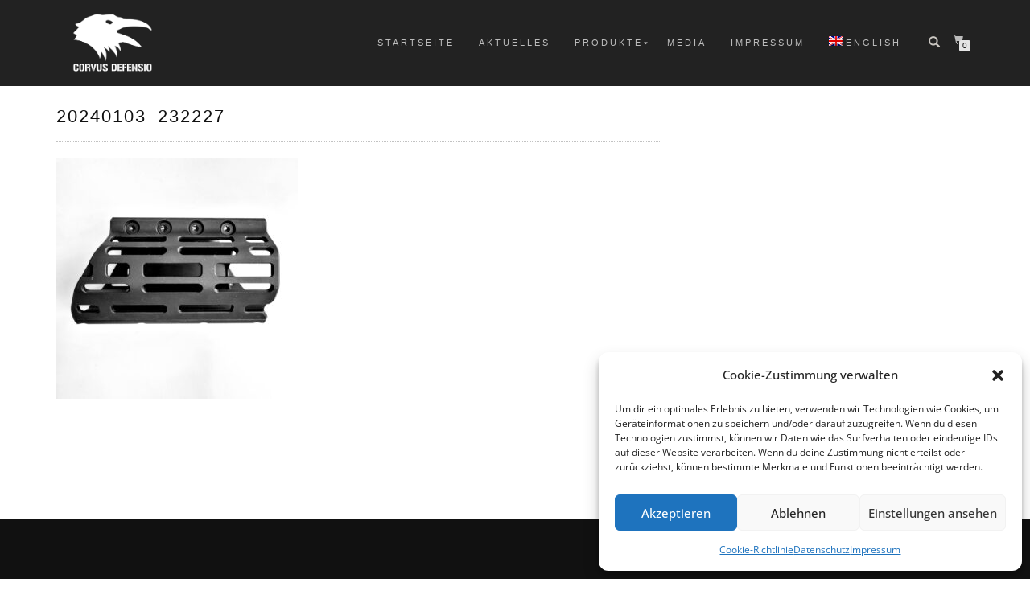

--- FILE ---
content_type: text/html; charset=UTF-8
request_url: https://corvusdefensio.com/20240103_232227/
body_size: 13150
content:
<!DOCTYPE html><html dir="ltr" lang="de-DE" prefix="og: https://ogp.me/ns#"><head><meta charset="UTF-8"><meta name="viewport" content="width=device-width, initial-scale=1, maximum-scale=1"><link rel="profile" href="http://gmpg.org/xfn/11"><title>20240103_232227 | Corvus Defensio</title><link rel="preconnect" href="https://fonts.gstatic.com/" crossorigin/><link rel="preconnect" href="https://fonts.googleapis.com"/><style type="text/css">@font-face {
 font-family: 'Open Sans';
 font-style: normal;
 font-weight: 300;
 font-stretch: normal;
 font-display: swap;
 src: url(https://fonts.gstatic.com/s/opensans/v34/memSYaGs126MiZpBA-UvWbX2vVnXBbObj2OVZyOOSr4dVJWUgsiH0B4gaVc.ttf) format('truetype');
}
@font-face {
 font-family: 'Open Sans';
 font-style: normal;
 font-weight: 400;
 font-stretch: normal;
 font-display: swap;
 src: url(https://fonts.gstatic.com/s/opensans/v34/memSYaGs126MiZpBA-UvWbX2vVnXBbObj2OVZyOOSr4dVJWUgsjZ0B4gaVc.ttf) format('truetype');
}
@font-face {
 font-family: 'Open Sans';
 font-style: normal;
 font-weight: 500;
 font-stretch: normal;
 font-display: swap;
 src: url(https://fonts.gstatic.com/s/opensans/v34/memSYaGs126MiZpBA-UvWbX2vVnXBbObj2OVZyOOSr4dVJWUgsjr0B4gaVc.ttf) format('truetype');
}
@font-face {
 font-family: 'Open Sans';
 font-style: normal;
 font-weight: 600;
 font-stretch: normal;
 font-display: swap;
 src: url(https://fonts.gstatic.com/s/opensans/v34/memSYaGs126MiZpBA-UvWbX2vVnXBbObj2OVZyOOSr4dVJWUgsgH1x4gaVc.ttf) format('truetype');
}
@font-face {
 font-family: 'Open Sans';
 font-style: normal;
 font-weight: 700;
 font-stretch: normal;
 font-display: swap;
 src: url(https://fonts.gstatic.com/s/opensans/v34/memSYaGs126MiZpBA-UvWbX2vVnXBbObj2OVZyOOSr4dVJWUgsg-1x4gaVc.ttf) format('truetype');
}
@font-face {
 font-family: 'Open Sans';
 font-style: normal;
 font-weight: 800;
 font-stretch: normal;
 font-display: swap;
 src: url(https://fonts.gstatic.com/s/opensans/v34/memSYaGs126MiZpBA-UvWbX2vVnXBbObj2OVZyOOSr4dVJWUgshZ1x4gaVc.ttf) format('truetype');
} </style> <style>img:is([sizes="auto" i], [sizes^="auto," i]) { contain-intrinsic-size: 3000px 1500px }</style><link rel="alternate" hreflang="en" href="https://corvusdefensio.com/20240103_232227-2/?lang=en" /><link rel="alternate" hreflang="de" href="https://corvusdefensio.com/20240103_232227/" /><link rel="alternate" hreflang="x-default" href="https://corvusdefensio.com/20240103_232227/" /> <!-- All in One SEO 4.9.3 - aioseo.com --><meta name="robots" content="max-image-preview:large" /><meta name="author" content="Florian Schrom"/><link rel="canonical" href="https://corvusdefensio.com/20240103_232227/" /><meta name="generator" content="All in One SEO (AIOSEO) 4.9.3" /><meta property="og:locale" content="de_DE" /><meta property="og:site_name" content="Corvus Defensio | User-friendly Product Innovations" /><meta property="og:type" content="article" /><meta property="og:title" content="20240103_232227 | Corvus Defensio" /><meta property="og:url" content="https://corvusdefensio.com/20240103_232227/" /><meta property="og:image" content="https://corvusdefensio.com/wp-content/uploads/cordef_single_text_white.png" /><meta property="og:image:secure_url" content="https://corvusdefensio.com/wp-content/uploads/cordef_single_text_white.png" /><meta property="article:published_time" content="2024-01-04T09:19:34+00:00" /><meta property="article:modified_time" content="2024-01-04T09:19:34+00:00" /><meta name="twitter:card" content="summary" /><meta name="twitter:title" content="20240103_232227 | Corvus Defensio" /><meta name="twitter:image" content="https://corvusdefensio.com/wp-content/uploads/cordef_single_text_white.png" /> <script type="application/ld+json" class="aioseo-schema"> {"@context":"https:\/\/schema.org","@graph":[{"@type":"BreadcrumbList","@id":"https:\/\/corvusdefensio.com\/20240103_232227\/#breadcrumblist","itemListElement":[{"@type":"ListItem","@id":"https:\/\/corvusdefensio.com#listItem","position":1,"name":"Home","item":"https:\/\/corvusdefensio.com","nextItem":{"@type":"ListItem","@id":"https:\/\/corvusdefensio.com\/20240103_232227\/#listItem","name":"20240103_232227"}},{"@type":"ListItem","@id":"https:\/\/corvusdefensio.com\/20240103_232227\/#listItem","position":2,"name":"20240103_232227","previousItem":{"@type":"ListItem","@id":"https:\/\/corvusdefensio.com#listItem","name":"Home"}}]},{"@type":"ItemPage","@id":"https:\/\/corvusdefensio.com\/20240103_232227\/#itempage","url":"https:\/\/corvusdefensio.com\/20240103_232227\/","name":"20240103_232227 | Corvus Defensio","inLanguage":"de-DE","isPartOf":{"@id":"https:\/\/corvusdefensio.com\/#website"},"breadcrumb":{"@id":"https:\/\/corvusdefensio.com\/20240103_232227\/#breadcrumblist"},"author":{"@id":"https:\/\/corvusdefensio.com\/author\/fsc\/#author"},"creator":{"@id":"https:\/\/corvusdefensio.com\/author\/fsc\/#author"},"datePublished":"2024-01-04T10:19:34+01:00","dateModified":"2024-01-04T10:19:34+01:00"},{"@type":"Organization","@id":"https:\/\/corvusdefensio.com\/#organization","name":"Corvus Defensio","description":"User-friendly Product Innovations","url":"https:\/\/corvusdefensio.com\/","logo":{"@type":"ImageObject","url":"https:\/\/corvusdefensio.com\/wp-content\/uploads\/cordef_single_text_white.png","@id":"https:\/\/corvusdefensio.com\/20240103_232227\/#organizationLogo","width":500,"height":383},"image":{"@id":"https:\/\/corvusdefensio.com\/20240103_232227\/#organizationLogo"}},{"@type":"Person","@id":"https:\/\/corvusdefensio.com\/author\/fsc\/#author","url":"https:\/\/corvusdefensio.com\/author\/fsc\/","name":"Florian Schrom","image":{"@type":"ImageObject","@id":"https:\/\/corvusdefensio.com\/20240103_232227\/#authorImage","url":"https:\/\/secure.gravatar.com\/avatar\/c9fc32d1497caca08b99fc6f8f0d879d?s=96&d=mm&r=g","width":96,"height":96,"caption":"Florian Schrom"}},{"@type":"WebSite","@id":"https:\/\/corvusdefensio.com\/#website","url":"https:\/\/corvusdefensio.com\/","name":"Corvus Defensio","description":"User-friendly Product Innovations","inLanguage":"de-DE","publisher":{"@id":"https:\/\/corvusdefensio.com\/#organization"}}]} </script> <!-- All in One SEO --><link rel="alternate" type="application/rss+xml" title="Corvus Defensio &raquo; Feed" href="https://corvusdefensio.com/feed/" /> <script type="text/javascript"> /* <![CDATA[ */
window._wpemojiSettings = {"baseUrl":"https:\/\/s.w.org\/images\/core\/emoji\/15.0.3\/72x72\/","ext":".png","svgUrl":"https:\/\/s.w.org\/images\/core\/emoji\/15.0.3\/svg\/","svgExt":".svg","source":{"concatemoji":"https:\/\/corvusdefensio.com\/wp-includes\/js\/wp-emoji-release.min.js?ver=6.7.4"}};
/*! This file is auto-generated */
!function(i,n){var o,s,e;function c(e){try{var t={supportTests:e,timestamp:(new Date).valueOf()};sessionStorage.setItem(o,JSON.stringify(t))}catch(e){}}function p(e,t,n){e.clearRect(0,0,e.canvas.width,e.canvas.height),e.fillText(t,0,0);var t=new Uint32Array(e.getImageData(0,0,e.canvas.width,e.canvas.height).data),r=(e.clearRect(0,0,e.canvas.width,e.canvas.height),e.fillText(n,0,0),new Uint32Array(e.getImageData(0,0,e.canvas.width,e.canvas.height).data));return t.every(function(e,t){return e===r[t]})}function u(e,t,n){switch(t){case"flag":return n(e,"\ud83c\udff3\ufe0f\u200d\u26a7\ufe0f","\ud83c\udff3\ufe0f\u200b\u26a7\ufe0f")?!1:!n(e,"\ud83c\uddfa\ud83c\uddf3","\ud83c\uddfa\u200b\ud83c\uddf3")&&!n(e,"\ud83c\udff4\udb40\udc67\udb40\udc62\udb40\udc65\udb40\udc6e\udb40\udc67\udb40\udc7f","\ud83c\udff4\u200b\udb40\udc67\u200b\udb40\udc62\u200b\udb40\udc65\u200b\udb40\udc6e\u200b\udb40\udc67\u200b\udb40\udc7f");case"emoji":return!n(e,"\ud83d\udc26\u200d\u2b1b","\ud83d\udc26\u200b\u2b1b")}return!1}function f(e,t,n){var r="undefined"!=typeof WorkerGlobalScope&&self instanceof WorkerGlobalScope?new OffscreenCanvas(300,150):i.createElement("canvas"),a=r.getContext("2d",{willReadFrequently:!0}),o=(a.textBaseline="top",a.font="600 32px Arial",{});return e.forEach(function(e){o[e]=t(a,e,n)}),o}function t(e){var t=i.createElement("script");t.src=e,t.defer=!0,i.head.appendChild(t)}"undefined"!=typeof Promise&&(o="wpEmojiSettingsSupports",s=["flag","emoji"],n.supports={everything:!0,everythingExceptFlag:!0},e=new Promise(function(e){i.addEventListener("DOMContentLoaded",e,{once:!0})}),new Promise(function(t){var n=function(){try{var e=JSON.parse(sessionStorage.getItem(o));if("object"==typeof e&&"number"==typeof e.timestamp&&(new Date).valueOf()<e.timestamp+604800&&"object"==typeof e.supportTests)return e.supportTests}catch(e){}return null}();if(!n){if("undefined"!=typeof Worker&&"undefined"!=typeof OffscreenCanvas&&"undefined"!=typeof URL&&URL.createObjectURL&&"undefined"!=typeof Blob)try{var e="postMessage("+f.toString()+"("+[JSON.stringify(s),u.toString(),p.toString()].join(",")+"));",r=new Blob([e],{type:"text/javascript"}),a=new Worker(URL.createObjectURL(r),{name:"wpTestEmojiSupports"});return void(a.onmessage=function(e){c(n=e.data),a.terminate(),t(n)})}catch(e){}c(n=f(s,u,p))}t(n)}).then(function(e){for(var t in e)n.supports[t]=e[t],n.supports.everything=n.supports.everything&&n.supports[t],"flag"!==t&&(n.supports.everythingExceptFlag=n.supports.everythingExceptFlag&&n.supports[t]);n.supports.everythingExceptFlag=n.supports.everythingExceptFlag&&!n.supports.flag,n.DOMReady=!1,n.readyCallback=function(){n.DOMReady=!0}}).then(function(){return e}).then(function(){var e;n.supports.everything||(n.readyCallback(),(e=n.source||{}).concatemoji?t(e.concatemoji):e.wpemoji&&e.twemoji&&(t(e.twemoji),t(e.wpemoji)))}))}((window,document),window._wpemojiSettings);
/* ]]> */ </script><link rel='stylesheet' id='twb-global-css' href='https://corvusdefensio.com/wp-content/plugins/slider-wd/booster/assets/css/global.css?ver=1.0.0' type='text/css' media='all' /> <style id='wp-emoji-styles-inline-css' type='text/css'> img.wp-smiley, img.emoji {
 display: inline !important;
 border: none !important;
 box-shadow: none !important;
 height: 1em !important;
 width: 1em !important;
 margin: 0 0.07em !important;
 vertical-align: -0.1em !important;
 background: none !important;
 padding: 0 !important;
 } </style><link rel='stylesheet' id='wp-block-library-css' href='https://corvusdefensio.com/wp-includes/css/dist/block-library/style.min.css?ver=6.7.4' type='text/css' media='all' /><link rel='stylesheet' id='aioseo/css/src/vue/standalone/blocks/table-of-contents/global.scss-css' href='https://corvusdefensio.com/wp-content/plugins/all-in-one-seo-pack/dist/Lite/assets/css/table-of-contents/global.e90f6d47.css?ver=4.9.3' type='text/css' media='all' /> <style id='classic-theme-styles-inline-css' type='text/css'> /*! This file is auto-generated */
.wp-block-button__link{color:#fff;background-color:#32373c;border-radius:9999px;box-shadow:none;text-decoration:none;padding:calc(.667em + 2px) calc(1.333em + 2px);font-size:1.125em}.wp-block-file__button{background:#32373c;color:#fff;text-decoration:none} </style> <style id='global-styles-inline-css' type='text/css'> :root{--wp--preset--aspect-ratio--square: 1;--wp--preset--aspect-ratio--4-3: 4/3;--wp--preset--aspect-ratio--3-4: 3/4;--wp--preset--aspect-ratio--3-2: 3/2;--wp--preset--aspect-ratio--2-3: 2/3;--wp--preset--aspect-ratio--16-9: 16/9;--wp--preset--aspect-ratio--9-16: 9/16;--wp--preset--color--black: #000000;--wp--preset--color--cyan-bluish-gray: #abb8c3;--wp--preset--color--white: #ffffff;--wp--preset--color--pale-pink: #f78da7;--wp--preset--color--vivid-red: #cf2e2e;--wp--preset--color--luminous-vivid-orange: #ff6900;--wp--preset--color--luminous-vivid-amber: #fcb900;--wp--preset--color--light-green-cyan: #7bdcb5;--wp--preset--color--vivid-green-cyan: #00d084;--wp--preset--color--pale-cyan-blue: #8ed1fc;--wp--preset--color--vivid-cyan-blue: #0693e3;--wp--preset--color--vivid-purple: #9b51e0;--wp--preset--gradient--vivid-cyan-blue-to-vivid-purple: linear-gradient(135deg,rgba(6,147,227,1) 0%,rgb(155,81,224) 100%);--wp--preset--gradient--light-green-cyan-to-vivid-green-cyan: linear-gradient(135deg,rgb(122,220,180) 0%,rgb(0,208,130) 100%);--wp--preset--gradient--luminous-vivid-amber-to-luminous-vivid-orange: linear-gradient(135deg,rgba(252,185,0,1) 0%,rgba(255,105,0,1) 100%);--wp--preset--gradient--luminous-vivid-orange-to-vivid-red: linear-gradient(135deg,rgba(255,105,0,1) 0%,rgb(207,46,46) 100%);--wp--preset--gradient--very-light-gray-to-cyan-bluish-gray: linear-gradient(135deg,rgb(238,238,238) 0%,rgb(169,184,195) 100%);--wp--preset--gradient--cool-to-warm-spectrum: linear-gradient(135deg,rgb(74,234,220) 0%,rgb(151,120,209) 20%,rgb(207,42,186) 40%,rgb(238,44,130) 60%,rgb(251,105,98) 80%,rgb(254,248,76) 100%);--wp--preset--gradient--blush-light-purple: linear-gradient(135deg,rgb(255,206,236) 0%,rgb(152,150,240) 100%);--wp--preset--gradient--blush-bordeaux: linear-gradient(135deg,rgb(254,205,165) 0%,rgb(254,45,45) 50%,rgb(107,0,62) 100%);--wp--preset--gradient--luminous-dusk: linear-gradient(135deg,rgb(255,203,112) 0%,rgb(199,81,192) 50%,rgb(65,88,208) 100%);--wp--preset--gradient--pale-ocean: linear-gradient(135deg,rgb(255,245,203) 0%,rgb(182,227,212) 50%,rgb(51,167,181) 100%);--wp--preset--gradient--electric-grass: linear-gradient(135deg,rgb(202,248,128) 0%,rgb(113,206,126) 100%);--wp--preset--gradient--midnight: linear-gradient(135deg,rgb(2,3,129) 0%,rgb(40,116,252) 100%);--wp--preset--font-size--small: 13px;--wp--preset--font-size--medium: 20px;--wp--preset--font-size--large: 36px;--wp--preset--font-size--x-large: 42px;--wp--preset--spacing--20: 0.44rem;--wp--preset--spacing--30: 0.67rem;--wp--preset--spacing--40: 1rem;--wp--preset--spacing--50: 1.5rem;--wp--preset--spacing--60: 2.25rem;--wp--preset--spacing--70: 3.38rem;--wp--preset--spacing--80: 5.06rem;--wp--preset--shadow--natural: 6px 6px 9px rgba(0, 0, 0, 0.2);--wp--preset--shadow--deep: 12px 12px 50px rgba(0, 0, 0, 0.4);--wp--preset--shadow--sharp: 6px 6px 0px rgba(0, 0, 0, 0.2);--wp--preset--shadow--outlined: 6px 6px 0px -3px rgba(255, 255, 255, 1), 6px 6px rgba(0, 0, 0, 1);--wp--preset--shadow--crisp: 6px 6px 0px rgba(0, 0, 0, 1);}:where(.is-layout-flex){gap: 0.5em;}:where(.is-layout-grid){gap: 0.5em;}body .is-layout-flex{display: flex;}.is-layout-flex{flex-wrap: wrap;align-items: center;}.is-layout-flex > :is(*, div){margin: 0;}body .is-layout-grid{display: grid;}.is-layout-grid > :is(*, div){margin: 0;}:where(.wp-block-columns.is-layout-flex){gap: 2em;}:where(.wp-block-columns.is-layout-grid){gap: 2em;}:where(.wp-block-post-template.is-layout-flex){gap: 1.25em;}:where(.wp-block-post-template.is-layout-grid){gap: 1.25em;}.has-black-color{color: var(--wp--preset--color--black) !important;}.has-cyan-bluish-gray-color{color: var(--wp--preset--color--cyan-bluish-gray) !important;}.has-white-color{color: var(--wp--preset--color--white) !important;}.has-pale-pink-color{color: var(--wp--preset--color--pale-pink) !important;}.has-vivid-red-color{color: var(--wp--preset--color--vivid-red) !important;}.has-luminous-vivid-orange-color{color: var(--wp--preset--color--luminous-vivid-orange) !important;}.has-luminous-vivid-amber-color{color: var(--wp--preset--color--luminous-vivid-amber) !important;}.has-light-green-cyan-color{color: var(--wp--preset--color--light-green-cyan) !important;}.has-vivid-green-cyan-color{color: var(--wp--preset--color--vivid-green-cyan) !important;}.has-pale-cyan-blue-color{color: var(--wp--preset--color--pale-cyan-blue) !important;}.has-vivid-cyan-blue-color{color: var(--wp--preset--color--vivid-cyan-blue) !important;}.has-vivid-purple-color{color: var(--wp--preset--color--vivid-purple) !important;}.has-black-background-color{background-color: var(--wp--preset--color--black) !important;}.has-cyan-bluish-gray-background-color{background-color: var(--wp--preset--color--cyan-bluish-gray) !important;}.has-white-background-color{background-color: var(--wp--preset--color--white) !important;}.has-pale-pink-background-color{background-color: var(--wp--preset--color--pale-pink) !important;}.has-vivid-red-background-color{background-color: var(--wp--preset--color--vivid-red) !important;}.has-luminous-vivid-orange-background-color{background-color: var(--wp--preset--color--luminous-vivid-orange) !important;}.has-luminous-vivid-amber-background-color{background-color: var(--wp--preset--color--luminous-vivid-amber) !important;}.has-light-green-cyan-background-color{background-color: var(--wp--preset--color--light-green-cyan) !important;}.has-vivid-green-cyan-background-color{background-color: var(--wp--preset--color--vivid-green-cyan) !important;}.has-pale-cyan-blue-background-color{background-color: var(--wp--preset--color--pale-cyan-blue) !important;}.has-vivid-cyan-blue-background-color{background-color: var(--wp--preset--color--vivid-cyan-blue) !important;}.has-vivid-purple-background-color{background-color: var(--wp--preset--color--vivid-purple) !important;}.has-black-border-color{border-color: var(--wp--preset--color--black) !important;}.has-cyan-bluish-gray-border-color{border-color: var(--wp--preset--color--cyan-bluish-gray) !important;}.has-white-border-color{border-color: var(--wp--preset--color--white) !important;}.has-pale-pink-border-color{border-color: var(--wp--preset--color--pale-pink) !important;}.has-vivid-red-border-color{border-color: var(--wp--preset--color--vivid-red) !important;}.has-luminous-vivid-orange-border-color{border-color: var(--wp--preset--color--luminous-vivid-orange) !important;}.has-luminous-vivid-amber-border-color{border-color: var(--wp--preset--color--luminous-vivid-amber) !important;}.has-light-green-cyan-border-color{border-color: var(--wp--preset--color--light-green-cyan) !important;}.has-vivid-green-cyan-border-color{border-color: var(--wp--preset--color--vivid-green-cyan) !important;}.has-pale-cyan-blue-border-color{border-color: var(--wp--preset--color--pale-cyan-blue) !important;}.has-vivid-cyan-blue-border-color{border-color: var(--wp--preset--color--vivid-cyan-blue) !important;}.has-vivid-purple-border-color{border-color: var(--wp--preset--color--vivid-purple) !important;}.has-vivid-cyan-blue-to-vivid-purple-gradient-background{background: var(--wp--preset--gradient--vivid-cyan-blue-to-vivid-purple) !important;}.has-light-green-cyan-to-vivid-green-cyan-gradient-background{background: var(--wp--preset--gradient--light-green-cyan-to-vivid-green-cyan) !important;}.has-luminous-vivid-amber-to-luminous-vivid-orange-gradient-background{background: var(--wp--preset--gradient--luminous-vivid-amber-to-luminous-vivid-orange) !important;}.has-luminous-vivid-orange-to-vivid-red-gradient-background{background: var(--wp--preset--gradient--luminous-vivid-orange-to-vivid-red) !important;}.has-very-light-gray-to-cyan-bluish-gray-gradient-background{background: var(--wp--preset--gradient--very-light-gray-to-cyan-bluish-gray) !important;}.has-cool-to-warm-spectrum-gradient-background{background: var(--wp--preset--gradient--cool-to-warm-spectrum) !important;}.has-blush-light-purple-gradient-background{background: var(--wp--preset--gradient--blush-light-purple) !important;}.has-blush-bordeaux-gradient-background{background: var(--wp--preset--gradient--blush-bordeaux) !important;}.has-luminous-dusk-gradient-background{background: var(--wp--preset--gradient--luminous-dusk) !important;}.has-pale-ocean-gradient-background{background: var(--wp--preset--gradient--pale-ocean) !important;}.has-electric-grass-gradient-background{background: var(--wp--preset--gradient--electric-grass) !important;}.has-midnight-gradient-background{background: var(--wp--preset--gradient--midnight) !important;}.has-small-font-size{font-size: var(--wp--preset--font-size--small) !important;}.has-medium-font-size{font-size: var(--wp--preset--font-size--medium) !important;}.has-large-font-size{font-size: var(--wp--preset--font-size--large) !important;}.has-x-large-font-size{font-size: var(--wp--preset--font-size--x-large) !important;}
:where(.wp-block-post-template.is-layout-flex){gap: 1.25em;}:where(.wp-block-post-template.is-layout-grid){gap: 1.25em;}
:where(.wp-block-columns.is-layout-flex){gap: 2em;}:where(.wp-block-columns.is-layout-grid){gap: 2em;}
:root :where(.wp-block-pullquote){font-size: 1.5em;line-height: 1.6;} </style><link rel='stylesheet' id='wcml-dropdown-0-css' href='//corvusdefensio.com/wp-content/plugins/woocommerce-multilingual/templates/currency-switchers/legacy-dropdown/style.css?ver=5.5.3.1' type='text/css' media='all' /> <style id='woocommerce-inline-inline-css' type='text/css'> .woocommerce form .form-row .required { visibility: visible; } </style><link rel='stylesheet' id='wpml-menu-item-0-css' href='https://corvusdefensio.com/wp-content/plugins/sitepress-multilingual-cms/templates/language-switchers/menu-item/style.min.css?ver=1' type='text/css' media='all' /><link rel='stylesheet' id='cmplz-general-css' href='https://corvusdefensio.com/wp-content/plugins/complianz-gdpr/assets/css/cookieblocker.min.css?ver=1765901863' type='text/css' media='all' /><link rel='stylesheet' id='brands-styles-css' href='https://corvusdefensio.com/wp-content/plugins/woocommerce/assets/css/brands.css?ver=10.3.7' type='text/css' media='all' /><link rel='stylesheet' id='bootstrap-css' href='https://corvusdefensio.com/wp-content/themes/shop-isle/assets/bootstrap/css/bootstrap.min.css?ver=20120208' type='text/css' media='all' /><link rel='stylesheet' id='magnific-popup-css' href='https://corvusdefensio.com/wp-content/themes/shop-isle/assets/css/vendor/magnific-popup.min.css?ver=20120208' type='text/css' media='all' /><link rel='stylesheet' id='flexslider-css' href='https://corvusdefensio.com/wp-content/themes/shop-isle/assets/css/vendor/flexslider.min.css?ver=20120208' type='text/css' media='all' /><link rel='stylesheet' id='owl-carousel-css' href='https://corvusdefensio.com/wp-content/themes/shop-isle/assets/css/vendor/owl.carousel.min.css?ver=2.1.7' type='text/css' media='all' /><link rel='stylesheet' id='shop-isle-animate-css' href='https://corvusdefensio.com/wp-content/themes/shop-isle/assets/css/vendor/animate.min.css?ver=20120208' type='text/css' media='all' /><link rel='stylesheet' id='shop-isle-main-style-css' href='https://corvusdefensio.com/wp-content/themes/shop-isle/assets/css/style.min.css?ver=1.1.62' type='text/css' media='all' /><link rel='stylesheet' id='shop-isle-style-css' href='https://corvusdefensio.com/wp-content/themes/shop-isle/style.css?ver=1.1.62' type='text/css' media='all' /><link rel='stylesheet' id='shop-isle-woocommerce-brands-style-css' href='https://corvusdefensio.com/wp-content/themes/shop-isle/inc/woocommerce/css/brands.css?ver=6.7.4' type='text/css' media='all' /><link rel='stylesheet' id='woocommerce-gzd-layout-css' href='https://corvusdefensio.com/wp-content/plugins/woocommerce-germanized/build/static/layout-styles.css?ver=3.20.5' type='text/css' media='all' /> <style id='woocommerce-gzd-layout-inline-css' type='text/css'> .woocommerce-checkout .shop_table { background-color: #eeeeee; } .product p.deposit-packaging-type { font-size: 1.2em !important; } p.woocommerce-shipping-destination { display: none; }
 .wc-gzd-nutri-score-value-a {
 background: url(https://corvusdefensio.com/wp-content/plugins/woocommerce-germanized/assets/images/nutri-score-a.svg) no-repeat;
 }
 .wc-gzd-nutri-score-value-b {
 background: url(https://corvusdefensio.com/wp-content/plugins/woocommerce-germanized/assets/images/nutri-score-b.svg) no-repeat;
 }
 .wc-gzd-nutri-score-value-c {
 background: url(https://corvusdefensio.com/wp-content/plugins/woocommerce-germanized/assets/images/nutri-score-c.svg) no-repeat;
 }
 .wc-gzd-nutri-score-value-d {
 background: url(https://corvusdefensio.com/wp-content/plugins/woocommerce-germanized/assets/images/nutri-score-d.svg) no-repeat;
 }
 .wc-gzd-nutri-score-value-e {
 background: url(https://corvusdefensio.com/wp-content/plugins/woocommerce-germanized/assets/images/nutri-score-e.svg) no-repeat;
 } </style><link rel='stylesheet' id='shop-isle-woocommerce-style1-css' href='https://corvusdefensio.com/wp-content/themes/shop-isle/inc/woocommerce/css/woocommerce.css?ver=11' type='text/css' media='all' /><link rel='stylesheet' id='wpcfb-frontend-css' href='https://corvusdefensio.com/wp-content/plugins/wpc-free-shipping-bar/assets/css/frontend.css?ver=1.4.8' type='text/css' media='all' /> <script type="text/javascript" src="https://corvusdefensio.com/wp-includes/js/jquery/jquery.min.js?ver=3.7.1" id="jquery-core-js"></script> <script type="text/javascript" src="https://corvusdefensio.com/wp-includes/js/jquery/jquery-migrate.min.js?ver=3.4.1" id="jquery-migrate-js"></script> <script type="text/javascript" src="https://corvusdefensio.com/wp-content/plugins/slider-wd/booster/assets/js/circle-progress.js?ver=1.2.2" id="twb-circle-js"></script> <script type="text/javascript" id="twb-global-js-extra"> /* <![CDATA[ */
var twb = {"nonce":"e2dfab1e05","ajax_url":"https:\/\/corvusdefensio.com\/wp-admin\/admin-ajax.php","plugin_url":"https:\/\/corvusdefensio.com\/wp-content\/plugins\/slider-wd\/booster","href":"https:\/\/corvusdefensio.com\/wp-admin\/admin.php?page=twb_slider_wd"};
var twb = {"nonce":"e2dfab1e05","ajax_url":"https:\/\/corvusdefensio.com\/wp-admin\/admin-ajax.php","plugin_url":"https:\/\/corvusdefensio.com\/wp-content\/plugins\/slider-wd\/booster","href":"https:\/\/corvusdefensio.com\/wp-admin\/admin.php?page=twb_slider_wd"};
/* ]]> */ </script> <script type="text/javascript" src="https://corvusdefensio.com/wp-content/plugins/slider-wd/booster/assets/js/global.js?ver=1.0.0" id="twb-global-js"></script> <script type="text/javascript" src="https://corvusdefensio.com/wp-content/plugins/woocommerce/assets/js/jquery-blockui/jquery.blockUI.min.js?ver=2.7.0-wc.10.3.7" id="wc-jquery-blockui-js" defer="defer" data-wp-strategy="defer"></script> <script type="text/javascript" id="wc-add-to-cart-js-extra"> /* <![CDATA[ */
var wc_add_to_cart_params = {"ajax_url":"\/wp-admin\/admin-ajax.php","wc_ajax_url":"\/?wc-ajax=%%endpoint%%","i18n_view_cart":"Warenkorb anzeigen","cart_url":"https:\/\/corvusdefensio.com\/warenkorb\/","is_cart":"","cart_redirect_after_add":"no"};
/* ]]> */ </script> <script type="text/javascript" src="https://corvusdefensio.com/wp-content/plugins/woocommerce/assets/js/frontend/add-to-cart.min.js?ver=10.3.7" id="wc-add-to-cart-js" defer="defer" data-wp-strategy="defer"></script> <script type="text/javascript" src="https://corvusdefensio.com/wp-content/plugins/woocommerce/assets/js/js-cookie/js.cookie.min.js?ver=2.1.4-wc.10.3.7" id="wc-js-cookie-js" defer="defer" data-wp-strategy="defer"></script> <script type="text/javascript" id="woocommerce-js-extra"> /* <![CDATA[ */
var woocommerce_params = {"ajax_url":"\/wp-admin\/admin-ajax.php","wc_ajax_url":"\/?wc-ajax=%%endpoint%%","i18n_password_show":"Passwort anzeigen","i18n_password_hide":"Passwort ausblenden"};
/* ]]> */ </script> <script type="text/javascript" src="https://corvusdefensio.com/wp-content/plugins/woocommerce/assets/js/frontend/woocommerce.min.js?ver=10.3.7" id="woocommerce-js" defer="defer" data-wp-strategy="defer"></script> <script type="text/javascript" id="WCPAY_ASSETS-js-extra"> /* <![CDATA[ */
var wcpayAssets = {"url":"https:\/\/corvusdefensio.com\/wp-content\/plugins\/woocommerce-payments\/dist\/"};
/* ]]> */ </script><link rel="https://api.w.org/" href="https://corvusdefensio.com/wp-json/" /><link rel="alternate" title="JSON" type="application/json" href="https://corvusdefensio.com/wp-json/wp/v2/media/26233" /><link rel="EditURI" type="application/rsd+xml" title="RSD" href="https://corvusdefensio.com/xmlrpc.php?rsd" /><meta name="generator" content="WordPress 6.7.4" /><meta name="generator" content="WooCommerce 10.3.7" /><link rel='shortlink' href='https://corvusdefensio.com/?p=26233' /><link rel="alternate" title="oEmbed (JSON)" type="application/json+oembed" href="https://corvusdefensio.com/wp-json/oembed/1.0/embed?url=https%3A%2F%2Fcorvusdefensio.com%2F20240103_232227%2F" /><link rel="alternate" title="oEmbed (XML)" type="text/xml+oembed" href="https://corvusdefensio.com/wp-json/oembed/1.0/embed?url=https%3A%2F%2Fcorvusdefensio.com%2F20240103_232227%2F&#038;format=xml" /><meta name="generator" content="WPML ver:4.8.6 stt:1,3;" /><meta name="wwp" content="yes" /> <style>.cmplz-hidden {
 display: none !important;
 }</style><style id="shop_isle_customizr_pallete" type="text/css">body, section#latest .amount, section.home-product-slider .amount, section.shortcodes .amount { font-size:14px}.shop_isle_footer_sidebar, .woocommerce-Tabs-panel { background-color: #ffffff; }.module.module-video { padding: 130px 0px; }</style> <noscript><style>.woocommerce-product-gallery{ opacity: 1 !important; }</style></noscript> <style type="text/css" id="custom-background-css"> body.custom-background { background-color: #ffffff; } </style><link rel="icon" href="https://corvusdefensio.com/wp-content/uploads/cropped-Cordef_Rabe_Quadrat-32x32.png" sizes="32x32" /><link rel="icon" href="https://corvusdefensio.com/wp-content/uploads/cropped-Cordef_Rabe_Quadrat-192x192.png" sizes="192x192" /><link rel="apple-touch-icon" href="https://corvusdefensio.com/wp-content/uploads/cropped-Cordef_Rabe_Quadrat-180x180.png" /><meta name="msapplication-TileImage" content="https://corvusdefensio.com/wp-content/uploads/cropped-Cordef_Rabe_Quadrat-270x270.png" /> <style type="text/css" id="wp-custom-css"> .shop-isle-poweredby-box {
 display: none;
}
.shop_isle_header_title h2 {
 display: none;
}
.shop_isle_header_title h1 a {
 display: none;
}
.shop_isle_header_title img {
 height: 77px;
 width: 100px;
}
.post-navigation {
 display: none;
}
.post-meta {
 display: none;
} </style></head><body data-cmplz=1 class="attachment attachment-template-default single single-attachment postid-26233 attachmentid-26233 attachment-jpeg custom-background wp-custom-logo theme-shop-isle woocommerce-no-js woocommerce-active"> <!-- Preloader --><header class="header "> <!-- Navigation start --><nav class="navbar navbar-custom navbar-fixed-top " role="navigation"><div class="container"><div class="header-container"><div class="navbar-header"><div class="shop_isle_header_title"><div class="shop-isle-header-title-inner"><a href="https://corvusdefensio.com/" class="custom-logo-link" rel="home"><img width="500" height="383" src="https://corvusdefensio.com/wp-content/uploads/cordef_single_text_white.png" class="custom-logo" alt="Corvus Defensio" decoding="async" fetchpriority="high" srcset="https://corvusdefensio.com/wp-content/uploads/cordef_single_text_white.png 500w, https://corvusdefensio.com/wp-content/uploads/cordef_single_text_white-300x230.png 300w" sizes="(max-width: 500px) 100vw, 500px" /></a></div></div><div type="button" class="navbar-toggle" data-toggle="collapse" data-target="#custom-collapse"> <span class="sr-only">Navigation umschalten</span> <span class="icon-bar"></span> <span class="icon-bar"></span> <span class="icon-bar"></span></div></div><div class="header-menu-wrap"><div class="collapse navbar-collapse" id="custom-collapse"><ul id="menu-menu-deutsch" class="nav navbar-nav navbar-right"><li id="menu-item-52" class="menu-item menu-item-type-custom menu-item-object-custom menu-item-home menu-item-52"><a href="http://corvusdefensio.com/">Startseite</a></li><li id="menu-item-1633" class="menu-item menu-item-type-taxonomy menu-item-object-category menu-item-1633"><a href="https://corvusdefensio.com/category/aktuelles/">Aktuelles</a></li><li id="menu-item-295" class="menu-item menu-item-type-custom menu-item-object-custom menu-item-has-children menu-item-295"><a href="http://corvusdefensio.com/de/webshop/">Produkte</a><ul class="sub-menu"><li id="menu-item-16946" class="menu-item menu-item-type-custom menu-item-object-custom menu-item-16946"><a href="https://corvusdefensio.com/produkt-kategorie/lieferbare-produkte/?lang=de">Corvus Defensio</a></li><li id="menu-item-4541" class="menu-item menu-item-type-taxonomy menu-item-object-product_cat menu-item-4541"><a href="https://corvusdefensio.com/produkt-kategorie/steyr-aug-ersatzteile/">Steyr AUG Originalteile</a></li><li id="menu-item-8636" class="menu-item menu-item-type-taxonomy menu-item-object-product_cat menu-item-8636"><a href="https://corvusdefensio.com/produkt-kategorie/sonstiges/">Sonstiges</a></li></ul></li><li id="menu-item-1623" class="menu-item menu-item-type-post_type menu-item-object-page menu-item-1623"><a href="https://corvusdefensio.com/media/">Media</a></li><li id="menu-item-85" class="menu-item menu-item-type-post_type menu-item-object-page menu-item-85"><a href="https://corvusdefensio.com/impressum/">Impressum</a></li><li id="menu-item-wpml-ls-13-en" class="menu-item wpml-ls-slot-13 wpml-ls-item wpml-ls-item-en wpml-ls-menu-item wpml-ls-first-item wpml-ls-last-item menu-item-type-wpml_ls_menu_item menu-item-object-wpml_ls_menu_item menu-item-wpml-ls-13-en"><a href="https://corvusdefensio.com/20240103_232227-2/?lang=en" title="Zu English wechseln" aria-label="Zu English wechseln" role="menuitem"><img
 class="wpml-ls-flag"
 src="https://corvusdefensio.com/wp-content/plugins/sitepress-multilingual-cms/res/flags/en.png"
 alt=""
 width=18
 height=12
 /><span class="wpml-ls-native" lang="en">English</span></a></li></ul></div></div><div class="navbar-cart"><div class="header-search"><div class="glyphicon glyphicon-search header-search-button"></div><div class="header-search-input"><form role="search" method="get" class="woocommerce-product-search" action="https://corvusdefensio.com/"> <input type="search" class="search-field" placeholder="Produkte durchsuchen&nbsp;&hellip;" value="" name="s" title="Suche nach:" /> <input type="submit" value="Suchen" /> <input type="hidden" name="post_type" value="product" /></form></div></div><div class="navbar-cart-inner"> <a href="https://corvusdefensio.com/warenkorb/" title="Warenkorb anzeigen" class="cart-contents"> <span class="icon-basket"></span> <span class="cart-item-number">0</span> </a></div></div></div></div></nav> <!-- Navigation end --></header> <!-- Wrapper start --><div class="main"> <!-- Post single start --><section class="page-module-content module"><div class="container"><div class="row"> <!-- Content column start --><div class="col-sm-8 shop-isle-page-content"><div class="post-header font-alt"><h2 class="post-title entry-title"> <a href="https://corvusdefensio.com/20240103_232227/" rel="bookmark">20240103_232227</a></h2></div><div class="post-header font-alt"><div class="post-meta">Von&nbsp;<a href="https://corvusdefensio.com/author/fsc/" class="author vcard"><span class="fn">Florian Schrom</span></a> | <a href="https://corvusdefensio.com/2024/01/04/" rel="bookmark"><time class="entry-date published updated date" datetime="2024-01-04T10:19:34+01:00">4. Januar 2024</time></a> | <a href="https://corvusdefensio.com/20240103_232227/#respond">Keine Kommentare</a> |</div></div><div class="post-entry entry-content"><p class="attachment"><a href='https://corvusdefensio.com/wp-content/uploads/20240103_232227-scaled.jpg'><img decoding="async" width="300" height="300" src="https://corvusdefensio.com/wp-content/uploads/20240103_232227-300x300.jpg" class="attachment-medium size-medium" alt="" srcset="https://corvusdefensio.com/wp-content/uploads/20240103_232227-300x300.jpg 300w, https://corvusdefensio.com/wp-content/uploads/20240103_232227-1024x1024.jpg 1024w, https://corvusdefensio.com/wp-content/uploads/20240103_232227-150x150.jpg 150w, https://corvusdefensio.com/wp-content/uploads/20240103_232227-768x768.jpg 768w, https://corvusdefensio.com/wp-content/uploads/20240103_232227-1536x1536.jpg 1536w, https://corvusdefensio.com/wp-content/uploads/20240103_232227-2048x2048.jpg 2048w, https://corvusdefensio.com/wp-content/uploads/20240103_232227-500x500.jpg 500w, https://corvusdefensio.com/wp-content/uploads/20240103_232227-555x555.jpg 555w, https://corvusdefensio.com/wp-content/uploads/20240103_232227-160x160.jpg 160w" sizes="(max-width: 300px) 100vw, 300px" /></a></p></div><!-- .entry-content --><nav class="navigation post-navigation" aria-label="Beiträge"><h2 class="screen-reader-text">Beitragsnavigation</h2><div class="nav-links"><div class="nav-previous"><a href="https://corvusdefensio.com/20240103_232227/" rel="prev"><span class="meta-nav">&larr;</span>&nbsp;20240103_232227</a></div></div></nav></div> <!-- Content column end --> <!-- Sidebar column start --><div class="col-xs-12 col-sm-4 col-md-3 col-md-offset-1 sidebar"></div> <!-- Sidebar column end --></div><!-- .row --></div></section> <!-- Post single end --></div><div class="bottom-page-wrap"> <!-- Widgets start --><div class="module-small bg-dark shop_isle_footer_sidebar"><div class="container"><div class="row"><div class="col-sm-6 col-md-3 footer-sidebar-wrap"><div id="nav_menu-3" class="widget widget_nav_menu"><h3 class="widget-title">Service</h3><div class="menu-service-deutsch-container"><ul id="menu-service-deutsch" class="menu"><li id="menu-item-575" class="menu-item menu-item-type-post_type menu-item-object-page menu-item-575"><a href="https://corvusdefensio.com/ueber-uns/">Über Uns</a></li><li id="menu-item-300" class="menu-item menu-item-type-post_type menu-item-object-page menu-item-300"><a href="https://corvusdefensio.com/agb/">AGB</a></li><li id="menu-item-301" class="menu-item menu-item-type-post_type menu-item-object-page menu-item-privacy-policy menu-item-301"><a rel="privacy-policy" href="https://corvusdefensio.com/datenschutzbelehrung/">Datenschutz</a></li><li id="menu-item-303" class="menu-item menu-item-type-post_type menu-item-object-page menu-item-303"><a href="https://corvusdefensio.com/mein-konto/">Mein Konto</a></li><li id="menu-item-304" class="menu-item menu-item-type-post_type menu-item-object-page menu-item-304"><a href="https://corvusdefensio.com/versandarten/">Versandarten</a></li><li id="menu-item-305" class="menu-item menu-item-type-post_type menu-item-object-page menu-item-305"><a href="https://corvusdefensio.com/widerrufsbelehrung/">Widerrufsbelehrung</a></li><li id="menu-item-306" class="menu-item menu-item-type-post_type menu-item-object-page menu-item-306"><a href="https://corvusdefensio.com/bezahlmoeglichkeiten/">Zahlungsarten</a></li><li id="menu-item-24547" class="menu-item menu-item-type-post_type menu-item-object-page menu-item-24547"><a href="https://corvusdefensio.com/cookie-richtlinie-eu/">Cookie-Richtlinie (EU)</a></li></ul></div></div><div id="nav_menu-5" class="widget widget_nav_menu"><h3 class="widget-title">Service</h3></div></div> <!-- Widgets end --><div class="col-sm-6 col-md-3 footer-sidebar-wrap"><div id="nav_menu-6" class="widget widget_nav_menu"><h3 class="widget-title">Partner</h3><div class="menu-partner-container"><ul id="menu-partner" class="menu"><li id="menu-item-25302" class="menu-item menu-item-type-custom menu-item-object-custom menu-item-25302"><a href="https://www.bundesheer.at/sk/lask/brigaden/pzgrenbrig4/index.shtml">4. Panzergrenadierbrigade</a></li><li id="menu-item-25303" class="menu-item menu-item-type-custom menu-item-object-custom menu-item-25303"><a href="https://www.bundesheer.at/">Österreichisches Bundesheer</a></li><li id="menu-item-1632" class="menu-item menu-item-type-custom menu-item-object-custom menu-item-1632"><a href="https://www.steyr-arms.com/de/">Steyr Arms GmbH</a></li><li id="menu-item-7936" class="menu-item menu-item-type-custom menu-item-object-custom menu-item-7936"><a href="https://steyrarms.com/">Steyr Arms, Inc.</a></li></ul></div></div></div> <!-- Widgets end --><div class="col-sm-6 col-md-3 footer-sidebar-wrap"><div id="nav_menu-8" class="widget widget_nav_menu"><h3 class="widget-title">Dealer</h3><div class="menu-dealer-container"><ul id="menu-dealer" class="menu"><li id="menu-item-3911" class="menu-item menu-item-type-custom menu-item-object-custom menu-item-3911"><a href="https://www.armamat.at/">Armamat</a></li><li id="menu-item-3901" class="menu-item menu-item-type-custom menu-item-object-custom menu-item-3901"><a href="http://www.awm.wien/">AWM &#8211; Uitz</a></li><li id="menu-item-3903" class="menu-item menu-item-type-custom menu-item-object-custom menu-item-3903"><a href="http://www.austriaarms.com/">Austria Arms</a></li><li id="menu-item-7567" class="menu-item menu-item-type-custom menu-item-object-custom menu-item-7567"><a href="https://www.kettner.com/at_de/">Kettner</a></li><li id="menu-item-16454" class="menu-item menu-item-type-custom menu-item-object-custom menu-item-16454"><a href="https://www.luckydelta.com/">Lucky Delta</a></li><li id="menu-item-3908" class="menu-item menu-item-type-custom menu-item-object-custom menu-item-3908"><a href="http://www.seidler-waffen.at/aktuelles.html">Seidler KG</a></li><li id="menu-item-3909" class="menu-item menu-item-type-custom menu-item-object-custom menu-item-3909"><a href="http://www.siegert.at/wp/">Siegert</a></li><li id="menu-item-7933" class="menu-item menu-item-type-custom menu-item-object-custom menu-item-7933"><a href="https://steyrarms.com/">Steyr Arms, Inc.</a></li></ul></div></div></div> <!-- Widgets end --> <!-- Widgets end --></div><!-- .row --></div></div><div style="display: none"></div> <!-- Footer start --><footer class="footer bg-dark"> <!-- Divider --><hr class="divider-d"> <!-- Divider --><div class="container"><div class="row"><div class="col-sm-6"><p class="copyright font-alt">Corvus Defensio - All rights reserved</p><p class="shop-isle-poweredby-box"><a class="shop-isle-poweredby" href="http://themeisle.com/themes/shop-isle/" rel="nofollow">ShopIsle </a>powered by<a class="shop-isle-poweredby" href="http://wordpress.org/" rel="nofollow"> WordPress</a></p></div><div class="col-sm-6"><div class="footer-social-links"><a href="https://www.youtube.com/channel/UCMpQah5jujy7xITndzhTtVQ" target="_blank"><span class="social_youtube"></span></a></div></div></div><!-- .row --></div></footer> <!-- Footer end --></div><!-- .bottom-page-wrap --></div> <!-- Wrapper end --> <!-- Scroll-up --><div class="scroll-up"> <a href="#totop"><i class="arrow_carrot-2up"></i></a></div> <!-- Consent Management powered by Complianz | GDPR/CCPA Cookie Consent https://wordpress.org/plugins/complianz-gdpr --><div id="cmplz-cookiebanner-container"><div class="cmplz-cookiebanner cmplz-hidden banner-1 bottom-right-view-preferences optin cmplz-bottom-right cmplz-categories-type-view-preferences" aria-modal="true" data-nosnippet="true" role="dialog" aria-live="polite" aria-labelledby="cmplz-header-1-optin" aria-describedby="cmplz-message-1-optin"><div class="cmplz-header"><div class="cmplz-logo"></div><div class="cmplz-title" id="cmplz-header-1-optin">Cookie-Zustimmung verwalten</div><div class="cmplz-close" tabindex="0" role="button" aria-label="Dialog schließen"> <svg aria-hidden="true" focusable="false" data-prefix="fas" data-icon="times" class="svg-inline--fa fa-times fa-w-11" role="img" xmlns="http://www.w3.org/2000/svg" viewBox="0 0 352 512"><path fill="currentColor" d="M242.72 256l100.07-100.07c12.28-12.28 12.28-32.19 0-44.48l-22.24-22.24c-12.28-12.28-32.19-12.28-44.48 0L176 189.28 75.93 89.21c-12.28-12.28-32.19-12.28-44.48 0L9.21 111.45c-12.28 12.28-12.28 32.19 0 44.48L109.28 256 9.21 356.07c-12.28 12.28-12.28 32.19 0 44.48l22.24 22.24c12.28 12.28 32.2 12.28 44.48 0L176 322.72l100.07 100.07c12.28 12.28 32.2 12.28 44.48 0l22.24-22.24c12.28-12.28 12.28-32.19 0-44.48L242.72 256z"></path></svg></div></div><div class="cmplz-divider cmplz-divider-header"></div><div class="cmplz-body"><div class="cmplz-message" id="cmplz-message-1-optin">Um dir ein optimales Erlebnis zu bieten, verwenden wir Technologien wie Cookies, um Geräteinformationen zu speichern und/oder darauf zuzugreifen. Wenn du diesen Technologien zustimmst, können wir Daten wie das Surfverhalten oder eindeutige IDs auf dieser Website verarbeiten. Wenn du deine Zustimmung nicht erteilst oder zurückziehst, können bestimmte Merkmale und Funktionen beeinträchtigt werden.</div> <!-- categories start --><div class="cmplz-categories"> <details class="cmplz-category cmplz-functional" > <summary> <span class="cmplz-category-header"> <span class="cmplz-category-title">Funktional</span> <span class='cmplz-always-active'> <span class="cmplz-banner-checkbox"> <input type="checkbox"
 id="cmplz-functional-optin"
 data-category="cmplz_functional"
 class="cmplz-consent-checkbox cmplz-functional"
 size="40"
 value="1"/> <label class="cmplz-label" for="cmplz-functional-optin"><span class="screen-reader-text">Funktional</span></label> </span> Immer aktiv </span> <span class="cmplz-icon cmplz-open"> <svg xmlns="http://www.w3.org/2000/svg" viewBox="0 0 448 512"  height="18" ><path d="M224 416c-8.188 0-16.38-3.125-22.62-9.375l-192-192c-12.5-12.5-12.5-32.75 0-45.25s32.75-12.5 45.25 0L224 338.8l169.4-169.4c12.5-12.5 32.75-12.5 45.25 0s12.5 32.75 0 45.25l-192 192C240.4 412.9 232.2 416 224 416z"/></svg> </span> </span> </summary><div class="cmplz-description"> <span class="cmplz-description-functional">Die technische Speicherung oder der Zugang ist unbedingt erforderlich für den rechtmäßigen Zweck, die Nutzung eines bestimmten Dienstes zu ermöglichen, der vom Teilnehmer oder Nutzer ausdrücklich gewünscht wird, oder für den alleinigen Zweck, die Übertragung einer Nachricht über ein elektronisches Kommunikationsnetz durchzuführen.</span></div> </details> <details class="cmplz-category cmplz-preferences" > <summary> <span class="cmplz-category-header"> <span class="cmplz-category-title">Vorlieben</span> <span class="cmplz-banner-checkbox"> <input type="checkbox"
 id="cmplz-preferences-optin"
 data-category="cmplz_preferences"
 class="cmplz-consent-checkbox cmplz-preferences"
 size="40"
 value="1"/> <label class="cmplz-label" for="cmplz-preferences-optin"><span class="screen-reader-text">Vorlieben</span></label> </span> <span class="cmplz-icon cmplz-open"> <svg xmlns="http://www.w3.org/2000/svg" viewBox="0 0 448 512"  height="18" ><path d="M224 416c-8.188 0-16.38-3.125-22.62-9.375l-192-192c-12.5-12.5-12.5-32.75 0-45.25s32.75-12.5 45.25 0L224 338.8l169.4-169.4c12.5-12.5 32.75-12.5 45.25 0s12.5 32.75 0 45.25l-192 192C240.4 412.9 232.2 416 224 416z"/></svg> </span> </span> </summary><div class="cmplz-description"> <span class="cmplz-description-preferences">Die technische Speicherung oder der Zugriff ist für den rechtmäßigen Zweck der Speicherung von Präferenzen erforderlich, die nicht vom Abonnenten oder Benutzer angefordert wurden.</span></div> </details> <details class="cmplz-category cmplz-statistics" > <summary> <span class="cmplz-category-header"> <span class="cmplz-category-title">Statistiken</span> <span class="cmplz-banner-checkbox"> <input type="checkbox"
 id="cmplz-statistics-optin"
 data-category="cmplz_statistics"
 class="cmplz-consent-checkbox cmplz-statistics"
 size="40"
 value="1"/> <label class="cmplz-label" for="cmplz-statistics-optin"><span class="screen-reader-text">Statistiken</span></label> </span> <span class="cmplz-icon cmplz-open"> <svg xmlns="http://www.w3.org/2000/svg" viewBox="0 0 448 512"  height="18" ><path d="M224 416c-8.188 0-16.38-3.125-22.62-9.375l-192-192c-12.5-12.5-12.5-32.75 0-45.25s32.75-12.5 45.25 0L224 338.8l169.4-169.4c12.5-12.5 32.75-12.5 45.25 0s12.5 32.75 0 45.25l-192 192C240.4 412.9 232.2 416 224 416z"/></svg> </span> </span> </summary><div class="cmplz-description"> <span class="cmplz-description-statistics">Die technische Speicherung oder der Zugriff, der ausschließlich zu statistischen Zwecken erfolgt.</span> <span class="cmplz-description-statistics-anonymous">Die technische Speicherung oder der Zugriff, der ausschließlich zu anonymen statistischen Zwecken verwendet wird. Ohne eine Vorladung, die freiwillige Zustimmung deines Internetdienstanbieters oder zusätzliche Aufzeichnungen von Dritten können die zu diesem Zweck gespeicherten oder abgerufenen Informationen allein in der Regel nicht dazu verwendet werden, dich zu identifizieren.</span></div> </details> <details class="cmplz-category cmplz-marketing" > <summary> <span class="cmplz-category-header"> <span class="cmplz-category-title">Marketing</span> <span class="cmplz-banner-checkbox"> <input type="checkbox"
 id="cmplz-marketing-optin"
 data-category="cmplz_marketing"
 class="cmplz-consent-checkbox cmplz-marketing"
 size="40"
 value="1"/> <label class="cmplz-label" for="cmplz-marketing-optin"><span class="screen-reader-text">Marketing</span></label> </span> <span class="cmplz-icon cmplz-open"> <svg xmlns="http://www.w3.org/2000/svg" viewBox="0 0 448 512"  height="18" ><path d="M224 416c-8.188 0-16.38-3.125-22.62-9.375l-192-192c-12.5-12.5-12.5-32.75 0-45.25s32.75-12.5 45.25 0L224 338.8l169.4-169.4c12.5-12.5 32.75-12.5 45.25 0s12.5 32.75 0 45.25l-192 192C240.4 412.9 232.2 416 224 416z"/></svg> </span> </span> </summary><div class="cmplz-description"> <span class="cmplz-description-marketing">Die technische Speicherung oder der Zugriff ist erforderlich, um Nutzerprofile zu erstellen, um Werbung zu versenden oder um den Nutzer auf einer Website oder über mehrere Websites hinweg zu ähnlichen Marketingzwecken zu verfolgen.</span></div> </details></div><!-- categories end --></div><div class="cmplz-links cmplz-information"><ul><li><a class="cmplz-link cmplz-manage-options cookie-statement" href="#" data-relative_url="#cmplz-manage-consent-container">Optionen verwalten</a></li><li><a class="cmplz-link cmplz-manage-third-parties cookie-statement" href="#" data-relative_url="#cmplz-cookies-overview">Dienste verwalten</a></li><li><a class="cmplz-link cmplz-manage-vendors tcf cookie-statement" href="#" data-relative_url="#cmplz-tcf-wrapper">Verwalten von {vendor_count}-Lieferanten</a></li><li><a class="cmplz-link cmplz-external cmplz-read-more-purposes tcf" target="_blank" rel="noopener noreferrer nofollow" href="https://cookiedatabase.org/tcf/purposes/" aria-label="Weitere Informationen zu den Zwecken von TCF findest du in der Cookie-Datenbank.">Lese mehr über diese Zwecke</a></li></ul></div><div class="cmplz-divider cmplz-footer"></div><div class="cmplz-buttons"> <button class="cmplz-btn cmplz-accept">Akzeptieren</button> <button class="cmplz-btn cmplz-deny">Ablehnen</button> <button class="cmplz-btn cmplz-view-preferences">Einstellungen ansehen</button> <button class="cmplz-btn cmplz-save-preferences">Einstellungen speichern</button> <a class="cmplz-btn cmplz-manage-options tcf cookie-statement" href="#" data-relative_url="#cmplz-manage-consent-container">Einstellungen ansehen</a></div><div class="cmplz-documents cmplz-links"><ul><li><a class="cmplz-link cookie-statement" href="#" data-relative_url="">{title}</a></li><li><a class="cmplz-link privacy-statement" href="#" data-relative_url="">{title}</a></li><li><a class="cmplz-link impressum" href="#" data-relative_url="">{title}</a></li></ul></div></div></div><div id="cmplz-manage-consent" data-nosnippet="true"><button class="cmplz-btn cmplz-hidden cmplz-manage-consent manage-consent-1">Zustimmung verwalten</button></div> <script type='text/javascript'> (function () {
 var c = document.body.className;
 c = c.replace(/woocommerce-no-js/, 'woocommerce-js');
 document.body.className = c;
 })(); </script><link rel='stylesheet' id='wc-blocks-style-css' href='https://corvusdefensio.com/wp-content/plugins/woocommerce/assets/client/blocks/wc-blocks.css?ver=wc-10.3.7' type='text/css' media='all' /> <script type="text/javascript" id="wcml-mc-scripts-js-extra"> /* <![CDATA[ */
var wcml_mc_settings = {"wcml_spinner":"https:\/\/corvusdefensio.com\/wp-content\/plugins\/sitepress-multilingual-cms\/res\/img\/ajax-loader.gif","current_currency":{"code":"EUR","symbol":"&euro;"},"cache_enabled":""};
/* ]]> */ </script> <script type="text/javascript" src="https://corvusdefensio.com/wp-content/plugins/woocommerce-multilingual/res/js/wcml-multi-currency.min.js?ver=5.5.3.1" id="wcml-mc-scripts-js" defer="defer" data-wp-strategy="defer"></script> <script type="text/javascript" id="bm-admin-bar-js-extra"> /* <![CDATA[ */
var ajax = {"ajax_url":"https:\/\/corvusdefensio.com\/wp-admin\/admin-ajax.php"};
/* ]]> */ </script> <script type="text/javascript" src="https://corvusdefensio.com/wp-content/plugins/b2b-market/assets/admin/bm-admin-bar.min.js?ver=1.0.5" id="bm-admin-bar-js"></script> <script type="text/javascript" src="https://corvusdefensio.com/wp-content/plugins/b2b-market/assets/public/bm-discount-banner.min.js?ver=1.0.2" id="bm-discount-banner-js"></script> <script type="text/javascript" src="https://corvusdefensio.com/wp-content/themes/shop-isle/assets/bootstrap/js/bootstrap.min.js?ver=20120208" id="bootstrap-js-js"></script> <script type="text/javascript" src="https://corvusdefensio.com/wp-content/themes/shop-isle/assets/js/vendor/jquery.mb.YTPlayer.min.js?ver=20120208" id="jquery-mb-YTPlayer-js"></script> <script type="text/javascript" src="https://corvusdefensio.com/wp-content/themes/shop-isle/assets/js/vendor/jqBootstrapValidation.min.js?ver=20120208" id="jqBootstrapValidation-js"></script> <script type="text/javascript" src="https://corvusdefensio.com/wp-content/plugins/woocommerce/assets/js/flexslider/jquery.flexslider.min.js?ver=2.7.2-wc.10.3.7" id="wc-flexslider-js" data-wp-strategy="defer"></script> <script type="text/javascript" src="https://corvusdefensio.com/wp-content/themes/shop-isle/assets/js/vendor/jquery.magnific-popup.min.js?ver=20120208" id="magnific-popup-js"></script> <script type="text/javascript" src="https://corvusdefensio.com/wp-content/themes/shop-isle/assets/js/vendor/jquery.fitvids.min.js?ver=20120208" id="fitvids-js"></script> <script type="text/javascript" src="https://corvusdefensio.com/wp-content/themes/shop-isle/assets/js/vendor/smoothscroll.min.js?ver=20120208" id="smoothscroll-js"></script> <script type="text/javascript" src="https://corvusdefensio.com/wp-content/themes/shop-isle/assets/js/vendor/owl.carousel.min.js?ver=2.1.8" id="owl-carousel-js-js"></script> <script type="text/javascript" src="https://corvusdefensio.com/wp-content/themes/shop-isle/assets/js/custom.min.js?ver=20180411" id="shop-isle-custom-js"></script> <script type="text/javascript" src="https://corvusdefensio.com/wp-content/themes/shop-isle/js/navigation.min.js?ver=20120208" id="shop-isle-navigation-js"></script> <script type="text/javascript" src="https://corvusdefensio.com/wp-content/themes/shop-isle/js/skip-link-focus-fix.min.js?ver=20130118" id="shop-isle-skip-link-focus-fix-js"></script> <script type="text/javascript" id="cart-widget-js-extra"> /* <![CDATA[ */
var actions = {"is_lang_switched":"0","force_reset":"0"};
/* ]]> */ </script> <script type="text/javascript" src="https://corvusdefensio.com/wp-content/plugins/woocommerce-multilingual/res/js/cart_widget.min.js?ver=5.5.3.1" id="cart-widget-js" defer="defer" data-wp-strategy="defer"></script> <script type="text/javascript" src="https://corvusdefensio.com/wp-content/plugins/woocommerce/assets/js/sourcebuster/sourcebuster.min.js?ver=10.3.7" id="sourcebuster-js-js"></script> <script type="text/javascript" id="wc-order-attribution-js-extra"> /* <![CDATA[ */
var wc_order_attribution = {"params":{"lifetime":1.0e-5,"session":30,"base64":false,"ajaxurl":"https:\/\/corvusdefensio.com\/wp-admin\/admin-ajax.php","prefix":"wc_order_attribution_","allowTracking":true},"fields":{"source_type":"current.typ","referrer":"current_add.rf","utm_campaign":"current.cmp","utm_source":"current.src","utm_medium":"current.mdm","utm_content":"current.cnt","utm_id":"current.id","utm_term":"current.trm","utm_source_platform":"current.plt","utm_creative_format":"current.fmt","utm_marketing_tactic":"current.tct","session_entry":"current_add.ep","session_start_time":"current_add.fd","session_pages":"session.pgs","session_count":"udata.vst","user_agent":"udata.uag"}};
/* ]]> */ </script> <script type="text/javascript" src="https://corvusdefensio.com/wp-content/plugins/woocommerce/assets/js/frontend/order-attribution.min.js?ver=10.3.7" id="wc-order-attribution-js"></script> <script type="text/javascript" id="cmplz-cookiebanner-js-extra"> /* <![CDATA[ */
var complianz = {"prefix":"cmplz_","user_banner_id":"1","set_cookies":[],"block_ajax_content":"","banner_version":"25","version":"7.4.4.2","store_consent":"","do_not_track_enabled":"","consenttype":"optin","region":"eu","geoip":"","dismiss_timeout":"","disable_cookiebanner":"","soft_cookiewall":"","dismiss_on_scroll":"","cookie_expiry":"365","url":"https:\/\/corvusdefensio.com\/wp-json\/complianz\/v1\/","locale":"lang=de&locale=de_DE","set_cookies_on_root":"","cookie_domain":"","current_policy_id":"14","cookie_path":"\/","categories":{"statistics":"Statistiken","marketing":"Marketing"},"tcf_active":"","placeholdertext":"Klicke hier, um {category}-Cookies zu akzeptieren und diesen Inhalt zu aktivieren","css_file":"https:\/\/corvusdefensio.com\/wp-content\/uploads\/complianz\/css\/banner-{banner_id}-{type}.css?v=25","page_links":{"eu":{"cookie-statement":{"title":"Cookie-Richtlinie ","url":"https:\/\/corvusdefensio.com\/cookie-richtlinie-eu\/"},"privacy-statement":{"title":"Datenschutz","url":"https:\/\/corvusdefensio.com\/datenschutzbelehrung\/"},"impressum":{"title":"Impressum","url":"https:\/\/corvusdefensio.com\/impressum\/"}},"us":{"impressum":{"title":"Impressum","url":"https:\/\/corvusdefensio.com\/impressum\/"}},"uk":{"impressum":{"title":"Impressum","url":"https:\/\/corvusdefensio.com\/impressum\/"}},"ca":{"impressum":{"title":"Impressum","url":"https:\/\/corvusdefensio.com\/impressum\/"}},"au":{"impressum":{"title":"Impressum","url":"https:\/\/corvusdefensio.com\/impressum\/"}},"za":{"impressum":{"title":"Impressum","url":"https:\/\/corvusdefensio.com\/impressum\/"}},"br":{"impressum":{"title":"Impressum","url":"https:\/\/corvusdefensio.com\/impressum\/"}}},"tm_categories":"","forceEnableStats":"","preview":"","clean_cookies":"","aria_label":"Klicke hier, um {category}-Cookies zu akzeptieren und diesen Inhalt zu aktivieren"};
/* ]]> */ </script> <script defer type="text/javascript" src="https://corvusdefensio.com/wp-content/plugins/complianz-gdpr/cookiebanner/js/complianz.min.js?ver=1765901863" id="cmplz-cookiebanner-js"></script> <style id="shop_isle_footer_css" type="text/css"> .wr-megamenu-container.bg-tr {
 background: transparent !important;
 }
 .wr-megamenu-container ul.wr-mega-menu ul.sub-menu,
 .wr-megamenu-inner {
 background: rgba(10, 10, 10, .9) !important;
 color: #fff !important;
 } 
 @media (max-width: 768px) {
 .navbar-fixed-top .navbar-collapse {
 background: rgba(10, 10, 10, .9) !important;
 }
 } </style> <script type="text/javascript"> /* <![CDATA[ */
 if( typeof woocommerce_price_slider_params !== 'undefined' ) {
 woocommerce_price_slider_params.currency_format_symbol = wcml_mc_settings.current_currency.symbol;
 }
 /* ]]> */ </script></body></html>

--- FILE ---
content_type: text/javascript
request_url: https://corvusdefensio.com/wp-content/plugins/b2b-market/assets/public/bm-discount-banner.min.js?ver=1.0.2
body_size: 275
content:
jQuery(document).ready(function($){(function(){var notice,noticeId,storedNoticeId,dismissButton;notice=document.querySelector('.b2b-discount-banner');if(!notice){return}
dismissButton=document.querySelector('.b2b-discount-banner-dismiss');noticeId=notice.getAttribute('data-id');storedNoticeId=localStorage.getItem('discount_banner_status');if(noticeId!==storedNoticeId){notice.style.display='block'}
dismissButton.addEventListener('click',function(){notice.style.display='none';localStorage.setItem('discount_banner_status',noticeId)})}())})